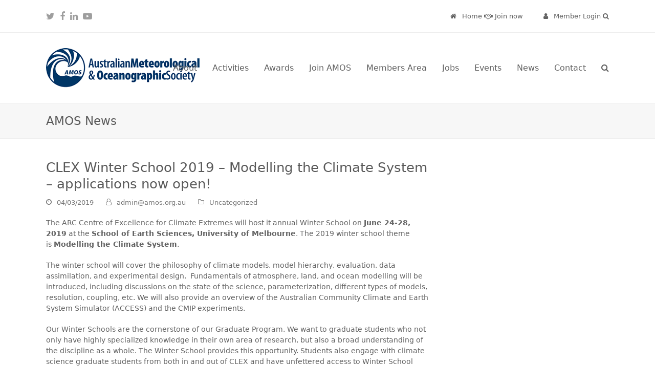

--- FILE ---
content_type: text/html; charset=UTF-8
request_url: https://www.amos.org.au/clex-winter-school-2019-modelling-the-climate-system-applications-now-open/
body_size: 21834
content:
<!DOCTYPE html>
<html lang="en-AU" xmlns:fb="https://www.facebook.com/2008/fbml" xmlns:addthis="https://www.addthis.com/help/api-spec"  itemscope itemtype="https://schema.org/WebPage" class="wpex-color-scheme-default">
<head>
<meta charset="UTF-8">
<link rel="profile" href="http://gmpg.org/xfn/11">
<meta name='robots' content='index, follow, max-image-preview:large, max-snippet:-1, max-video-preview:-1' />
<meta name="generator" content="Total WordPress Theme v5.9">
<meta name="viewport" content="width=device-width, initial-scale=1">

	<!-- This site is optimized with the Yoast SEO plugin v26.8 - https://yoast.com/product/yoast-seo-wordpress/ -->
	<title>CLEX Winter School 2019 - Modelling the Climate System - applications now open! - Australian Meteorological &amp; Oceanographic Society</title>
	<meta name="description" content="The ARC Centre of Excellence for Climate Extremes will host it annual Winter School on June 24-28, 2019 at the School of Earth Sciences, University of Melbourne" />
	<link rel="canonical" href="https://www.amos.org.au/clex-winter-school-2019-modelling-the-climate-system-applications-now-open/" />
	<meta property="og:locale" content="en_US" />
	<meta property="og:type" content="article" />
	<meta property="og:title" content="CLEX Winter School 2019 - Modelling the Climate System - applications now open! - Australian Meteorological &amp; Oceanographic Society" />
	<meta property="og:description" content="The ARC Centre of Excellence for Climate Extremes will host it annual Winter School on June 24-28, 2019 at the School of Earth Sciences, University of Melbourne. The 2019 winter school theme is Modelling&hellip;" />
	<meta property="og:url" content="https://www.amos.org.au/clex-winter-school-2019-modelling-the-climate-system-applications-now-open/" />
	<meta property="og:site_name" content="Australian Meteorological &amp; Oceanographic Society" />
	<meta property="article:published_time" content="2019-03-03T23:25:58+00:00" />
	<meta property="article:modified_time" content="2019-03-03T23:27:08+00:00" />
	<meta name="author" content="admin@amos.org.au" />
	<meta name="twitter:card" content="summary_large_image" />
	<meta name="twitter:label1" content="Written by" />
	<meta name="twitter:data1" content="admin@amos.org.au" />
	<meta name="twitter:label2" content="Est. reading time" />
	<meta name="twitter:data2" content="1 minute" />
	<script type="application/ld+json" class="yoast-schema-graph">{"@context":"https://schema.org","@graph":[{"@type":"Article","@id":"https://www.amos.org.au/clex-winter-school-2019-modelling-the-climate-system-applications-now-open/#article","isPartOf":{"@id":"https://www.amos.org.au/clex-winter-school-2019-modelling-the-climate-system-applications-now-open/"},"author":{"name":"admin@amos.org.au","@id":"https://www.amos.org.au/#/schema/person/61f49f7f9c0b7e02d90b0d57762a667e"},"headline":"CLEX Winter School 2019 &#8211; Modelling the Climate System &#8211; applications now open!","datePublished":"2019-03-03T23:25:58+00:00","dateModified":"2019-03-03T23:27:08+00:00","mainEntityOfPage":{"@id":"https://www.amos.org.au/clex-winter-school-2019-modelling-the-climate-system-applications-now-open/"},"wordCount":263,"publisher":{"@id":"https://www.amos.org.au/#organization"},"articleSection":["Uncategorized"],"inLanguage":"en-AU"},{"@type":"WebPage","@id":"https://www.amos.org.au/clex-winter-school-2019-modelling-the-climate-system-applications-now-open/","url":"https://www.amos.org.au/clex-winter-school-2019-modelling-the-climate-system-applications-now-open/","name":"CLEX Winter School 2019 - Modelling the Climate System - applications now open! - Australian Meteorological &amp; Oceanographic Society","isPartOf":{"@id":"https://www.amos.org.au/#website"},"datePublished":"2019-03-03T23:25:58+00:00","dateModified":"2019-03-03T23:27:08+00:00","breadcrumb":{"@id":"https://www.amos.org.au/clex-winter-school-2019-modelling-the-climate-system-applications-now-open/#breadcrumb"},"inLanguage":"en-AU","potentialAction":[{"@type":"ReadAction","target":["https://www.amos.org.au/clex-winter-school-2019-modelling-the-climate-system-applications-now-open/"]}]},{"@type":"BreadcrumbList","@id":"https://www.amos.org.au/clex-winter-school-2019-modelling-the-climate-system-applications-now-open/#breadcrumb","itemListElement":[{"@type":"ListItem","position":1,"name":"Home","item":"https://www.amos.org.au/"},{"@type":"ListItem","position":2,"name":"CLEX Winter School 2019 &#8211; Modelling the Climate System &#8211; applications now open!"}]},{"@type":"WebSite","@id":"https://www.amos.org.au/#website","url":"https://www.amos.org.au/","name":"Australian Meteorological &amp; Oceanographic Society","description":"","publisher":{"@id":"https://www.amos.org.au/#organization"},"potentialAction":[{"@type":"SearchAction","target":{"@type":"EntryPoint","urlTemplate":"https://www.amos.org.au/?s={search_term_string}"},"query-input":{"@type":"PropertyValueSpecification","valueRequired":true,"valueName":"search_term_string"}}],"inLanguage":"en-AU"},{"@type":"Organization","@id":"https://www.amos.org.au/#organization","name":"Australian Meteorological &amp; Oceanographic Society","url":"https://www.amos.org.au/","logo":{"@type":"ImageObject","inLanguage":"en-AU","@id":"https://www.amos.org.au/#/schema/logo/image/","url":"https://www.amos.org.au/wp-content/uploads/2018/03/AMOS_logo_medium.gif","contentUrl":"https://www.amos.org.au/wp-content/uploads/2018/03/AMOS_logo_medium.gif","width":300,"height":77,"caption":"Australian Meteorological &amp; Oceanographic Society"},"image":{"@id":"https://www.amos.org.au/#/schema/logo/image/"}},{"@type":"Person","@id":"https://www.amos.org.au/#/schema/person/61f49f7f9c0b7e02d90b0d57762a667e","name":"admin@amos.org.au","image":{"@type":"ImageObject","inLanguage":"en-AU","@id":"https://www.amos.org.au/#/schema/person/image/","url":"https://secure.gravatar.com/avatar/a7446fc0a110664204e102ff30b4de21f8c099a1cf641057d7598be5ce8bce34?s=96&d=mm&r=g","contentUrl":"https://secure.gravatar.com/avatar/a7446fc0a110664204e102ff30b4de21f8c099a1cf641057d7598be5ce8bce34?s=96&d=mm&r=g","caption":"admin@amos.org.au"},"url":"https://www.amos.org.au/author/adminamos-org-au/"}]}</script>
	<!-- / Yoast SEO plugin. -->


<link rel='dns-prefetch' href='//s7.addthis.com' />
<link rel="alternate" type="application/rss+xml" title="Australian Meteorological &amp; Oceanographic Society &raquo; Feed" href="https://www.amos.org.au/feed/" />
<link rel="alternate" type="application/rss+xml" title="Australian Meteorological &amp; Oceanographic Society &raquo; Comments Feed" href="https://www.amos.org.au/comments/feed/" />
<link rel="alternate" type="text/calendar" title="Australian Meteorological &amp; Oceanographic Society &raquo; iCal Feed" href="https://www.amos.org.au/events/?ical=1" />
<link rel="alternate" title="oEmbed (JSON)" type="application/json+oembed" href="https://www.amos.org.au/wp-json/oembed/1.0/embed?url=https%3A%2F%2Fwww.amos.org.au%2Fclex-winter-school-2019-modelling-the-climate-system-applications-now-open%2F" />
<link rel="alternate" title="oEmbed (XML)" type="text/xml+oembed" href="https://www.amos.org.au/wp-json/oembed/1.0/embed?url=https%3A%2F%2Fwww.amos.org.au%2Fclex-winter-school-2019-modelling-the-climate-system-applications-now-open%2F&#038;format=xml" />
<link rel="preload" href="https://www.amos.org.au/wp-content/themes/Total/assets/lib/ticons/fonts/ticons.woff2" type="font/woff2" as="font" crossorigin><style id='wp-img-auto-sizes-contain-inline-css'>
img:is([sizes=auto i],[sizes^="auto," i]){contain-intrinsic-size:3000px 1500px}
/*# sourceURL=wp-img-auto-sizes-contain-inline-css */
</style>
<link rel='stylesheet' id='js_composer_front-css' href='https://www.amos.org.au/wp-content/plugins/js_composer/assets/css/js_composer.min.css?ver=6.13.0' media='all' />
<link rel='stylesheet' id='tribe-events-pro-mini-calendar-block-styles-css' href='https://www.amos.org.au/wp-content/plugins/events-calendar-pro/build/css/tribe-events-pro-mini-calendar-block.css?ver=7.7.12' media='all' />
<link rel='stylesheet' id='wp-block-library-css' href='https://www.amos.org.au/wp-includes/css/dist/block-library/style.min.css?ver=6.9' media='all' />
<style id='global-styles-inline-css'>
:root{--wp--preset--aspect-ratio--square: 1;--wp--preset--aspect-ratio--4-3: 4/3;--wp--preset--aspect-ratio--3-4: 3/4;--wp--preset--aspect-ratio--3-2: 3/2;--wp--preset--aspect-ratio--2-3: 2/3;--wp--preset--aspect-ratio--16-9: 16/9;--wp--preset--aspect-ratio--9-16: 9/16;--wp--preset--color--black: #000000;--wp--preset--color--cyan-bluish-gray: #abb8c3;--wp--preset--color--white: #ffffff;--wp--preset--color--pale-pink: #f78da7;--wp--preset--color--vivid-red: #cf2e2e;--wp--preset--color--luminous-vivid-orange: #ff6900;--wp--preset--color--luminous-vivid-amber: #fcb900;--wp--preset--color--light-green-cyan: #7bdcb5;--wp--preset--color--vivid-green-cyan: #00d084;--wp--preset--color--pale-cyan-blue: #8ed1fc;--wp--preset--color--vivid-cyan-blue: #0693e3;--wp--preset--color--vivid-purple: #9b51e0;--wp--preset--color--accent: #cd7213;--wp--preset--color--on-accent: #fff;--wp--preset--color--accent-alt: #1464cc;--wp--preset--color--on-accent-alt: #fff;--wp--preset--gradient--vivid-cyan-blue-to-vivid-purple: linear-gradient(135deg,rgb(6,147,227) 0%,rgb(155,81,224) 100%);--wp--preset--gradient--light-green-cyan-to-vivid-green-cyan: linear-gradient(135deg,rgb(122,220,180) 0%,rgb(0,208,130) 100%);--wp--preset--gradient--luminous-vivid-amber-to-luminous-vivid-orange: linear-gradient(135deg,rgb(252,185,0) 0%,rgb(255,105,0) 100%);--wp--preset--gradient--luminous-vivid-orange-to-vivid-red: linear-gradient(135deg,rgb(255,105,0) 0%,rgb(207,46,46) 100%);--wp--preset--gradient--very-light-gray-to-cyan-bluish-gray: linear-gradient(135deg,rgb(238,238,238) 0%,rgb(169,184,195) 100%);--wp--preset--gradient--cool-to-warm-spectrum: linear-gradient(135deg,rgb(74,234,220) 0%,rgb(151,120,209) 20%,rgb(207,42,186) 40%,rgb(238,44,130) 60%,rgb(251,105,98) 80%,rgb(254,248,76) 100%);--wp--preset--gradient--blush-light-purple: linear-gradient(135deg,rgb(255,206,236) 0%,rgb(152,150,240) 100%);--wp--preset--gradient--blush-bordeaux: linear-gradient(135deg,rgb(254,205,165) 0%,rgb(254,45,45) 50%,rgb(107,0,62) 100%);--wp--preset--gradient--luminous-dusk: linear-gradient(135deg,rgb(255,203,112) 0%,rgb(199,81,192) 50%,rgb(65,88,208) 100%);--wp--preset--gradient--pale-ocean: linear-gradient(135deg,rgb(255,245,203) 0%,rgb(182,227,212) 50%,rgb(51,167,181) 100%);--wp--preset--gradient--electric-grass: linear-gradient(135deg,rgb(202,248,128) 0%,rgb(113,206,126) 100%);--wp--preset--gradient--midnight: linear-gradient(135deg,rgb(2,3,129) 0%,rgb(40,116,252) 100%);--wp--preset--font-size--small: 13px;--wp--preset--font-size--medium: 20px;--wp--preset--font-size--large: 36px;--wp--preset--font-size--x-large: 42px;--wp--preset--spacing--20: 0.44rem;--wp--preset--spacing--30: 0.67rem;--wp--preset--spacing--40: 1rem;--wp--preset--spacing--50: 1.5rem;--wp--preset--spacing--60: 2.25rem;--wp--preset--spacing--70: 3.38rem;--wp--preset--spacing--80: 5.06rem;--wp--preset--shadow--natural: 6px 6px 9px rgba(0, 0, 0, 0.2);--wp--preset--shadow--deep: 12px 12px 50px rgba(0, 0, 0, 0.4);--wp--preset--shadow--sharp: 6px 6px 0px rgba(0, 0, 0, 0.2);--wp--preset--shadow--outlined: 6px 6px 0px -3px rgb(255, 255, 255), 6px 6px rgb(0, 0, 0);--wp--preset--shadow--crisp: 6px 6px 0px rgb(0, 0, 0);}:root { --wp--style--global--content-size: 840px;--wp--style--global--wide-size: 1200px; }:where(body) { margin: 0; }.wp-site-blocks > .alignleft { float: left; margin-right: 2em; }.wp-site-blocks > .alignright { float: right; margin-left: 2em; }.wp-site-blocks > .aligncenter { justify-content: center; margin-left: auto; margin-right: auto; }:where(.wp-site-blocks) > * { margin-block-start: 24px; margin-block-end: 0; }:where(.wp-site-blocks) > :first-child { margin-block-start: 0; }:where(.wp-site-blocks) > :last-child { margin-block-end: 0; }:root { --wp--style--block-gap: 24px; }:root :where(.is-layout-flow) > :first-child{margin-block-start: 0;}:root :where(.is-layout-flow) > :last-child{margin-block-end: 0;}:root :where(.is-layout-flow) > *{margin-block-start: 24px;margin-block-end: 0;}:root :where(.is-layout-constrained) > :first-child{margin-block-start: 0;}:root :where(.is-layout-constrained) > :last-child{margin-block-end: 0;}:root :where(.is-layout-constrained) > *{margin-block-start: 24px;margin-block-end: 0;}:root :where(.is-layout-flex){gap: 24px;}:root :where(.is-layout-grid){gap: 24px;}.is-layout-flow > .alignleft{float: left;margin-inline-start: 0;margin-inline-end: 2em;}.is-layout-flow > .alignright{float: right;margin-inline-start: 2em;margin-inline-end: 0;}.is-layout-flow > .aligncenter{margin-left: auto !important;margin-right: auto !important;}.is-layout-constrained > .alignleft{float: left;margin-inline-start: 0;margin-inline-end: 2em;}.is-layout-constrained > .alignright{float: right;margin-inline-start: 2em;margin-inline-end: 0;}.is-layout-constrained > .aligncenter{margin-left: auto !important;margin-right: auto !important;}.is-layout-constrained > :where(:not(.alignleft):not(.alignright):not(.alignfull)){max-width: var(--wp--style--global--content-size);margin-left: auto !important;margin-right: auto !important;}.is-layout-constrained > .alignwide{max-width: var(--wp--style--global--wide-size);}body .is-layout-flex{display: flex;}.is-layout-flex{flex-wrap: wrap;align-items: center;}.is-layout-flex > :is(*, div){margin: 0;}body .is-layout-grid{display: grid;}.is-layout-grid > :is(*, div){margin: 0;}body{padding-top: 0px;padding-right: 0px;padding-bottom: 0px;padding-left: 0px;}a:where(:not(.wp-element-button)){text-decoration: underline;}:root :where(.wp-element-button, .wp-block-button__link){background-color: var(--wpex-btn-bg, var(--wpex-accent));border-radius: var(--wpex-btn-border-radius);border-color: var(--wpex-btn-border-color, currentColor);border-width: var(--wpex-btn-border-width);border-style: var(--wpex-btn-border-style);color: var(--wpex-btn-color, var(--wpex-on-accent));font-family: var(--wpex-btn-font-family);font-size: var(--wpex-btn-font-size);font-style: var(--wpex-btn-font-style);font-weight: var(--wpex-btn-font-weight);letter-spacing: var(--wpex-btn-letter-spacing);line-height: inherit;padding: var(--wpex-btn-padding);text-decoration: none;text-transform: var(--wpex-btn-text-transform);}:root :where(.wp-element-button:hover, .wp-block-button__link:hover){background-color: var(--wpex-hover-btn-bg, var(--wpex-accent-alt));border-color: var(--wpex-hover-btn-border-color, var(--wpex-btn-border-color, currentColor));color: var(--wpex-hover-btn-color, var(--wpex-on-accent-alt));}:root :where(.wp-element-button:active, .wp-block-button__link:active){background-color: var(--wpex-active-btn-bg, var(--wpex-hover-btn-bg, var(--wpex-accent-alt)));border-color: var(--wpex-active-btn-border-color, var(--wpex-hover-btn-border-color, var(--wpex-btn-border-color, currentColor)));color: var(--wpex-active-btn-color, var(--wpex-hover-btn-color, var(--wpex-on-accent-alt)));}.has-black-color{color: var(--wp--preset--color--black) !important;}.has-cyan-bluish-gray-color{color: var(--wp--preset--color--cyan-bluish-gray) !important;}.has-white-color{color: var(--wp--preset--color--white) !important;}.has-pale-pink-color{color: var(--wp--preset--color--pale-pink) !important;}.has-vivid-red-color{color: var(--wp--preset--color--vivid-red) !important;}.has-luminous-vivid-orange-color{color: var(--wp--preset--color--luminous-vivid-orange) !important;}.has-luminous-vivid-amber-color{color: var(--wp--preset--color--luminous-vivid-amber) !important;}.has-light-green-cyan-color{color: var(--wp--preset--color--light-green-cyan) !important;}.has-vivid-green-cyan-color{color: var(--wp--preset--color--vivid-green-cyan) !important;}.has-pale-cyan-blue-color{color: var(--wp--preset--color--pale-cyan-blue) !important;}.has-vivid-cyan-blue-color{color: var(--wp--preset--color--vivid-cyan-blue) !important;}.has-vivid-purple-color{color: var(--wp--preset--color--vivid-purple) !important;}.has-accent-color{color: var(--wp--preset--color--accent) !important;}.has-on-accent-color{color: var(--wp--preset--color--on-accent) !important;}.has-accent-alt-color{color: var(--wp--preset--color--accent-alt) !important;}.has-on-accent-alt-color{color: var(--wp--preset--color--on-accent-alt) !important;}.has-black-background-color{background-color: var(--wp--preset--color--black) !important;}.has-cyan-bluish-gray-background-color{background-color: var(--wp--preset--color--cyan-bluish-gray) !important;}.has-white-background-color{background-color: var(--wp--preset--color--white) !important;}.has-pale-pink-background-color{background-color: var(--wp--preset--color--pale-pink) !important;}.has-vivid-red-background-color{background-color: var(--wp--preset--color--vivid-red) !important;}.has-luminous-vivid-orange-background-color{background-color: var(--wp--preset--color--luminous-vivid-orange) !important;}.has-luminous-vivid-amber-background-color{background-color: var(--wp--preset--color--luminous-vivid-amber) !important;}.has-light-green-cyan-background-color{background-color: var(--wp--preset--color--light-green-cyan) !important;}.has-vivid-green-cyan-background-color{background-color: var(--wp--preset--color--vivid-green-cyan) !important;}.has-pale-cyan-blue-background-color{background-color: var(--wp--preset--color--pale-cyan-blue) !important;}.has-vivid-cyan-blue-background-color{background-color: var(--wp--preset--color--vivid-cyan-blue) !important;}.has-vivid-purple-background-color{background-color: var(--wp--preset--color--vivid-purple) !important;}.has-accent-background-color{background-color: var(--wp--preset--color--accent) !important;}.has-on-accent-background-color{background-color: var(--wp--preset--color--on-accent) !important;}.has-accent-alt-background-color{background-color: var(--wp--preset--color--accent-alt) !important;}.has-on-accent-alt-background-color{background-color: var(--wp--preset--color--on-accent-alt) !important;}.has-black-border-color{border-color: var(--wp--preset--color--black) !important;}.has-cyan-bluish-gray-border-color{border-color: var(--wp--preset--color--cyan-bluish-gray) !important;}.has-white-border-color{border-color: var(--wp--preset--color--white) !important;}.has-pale-pink-border-color{border-color: var(--wp--preset--color--pale-pink) !important;}.has-vivid-red-border-color{border-color: var(--wp--preset--color--vivid-red) !important;}.has-luminous-vivid-orange-border-color{border-color: var(--wp--preset--color--luminous-vivid-orange) !important;}.has-luminous-vivid-amber-border-color{border-color: var(--wp--preset--color--luminous-vivid-amber) !important;}.has-light-green-cyan-border-color{border-color: var(--wp--preset--color--light-green-cyan) !important;}.has-vivid-green-cyan-border-color{border-color: var(--wp--preset--color--vivid-green-cyan) !important;}.has-pale-cyan-blue-border-color{border-color: var(--wp--preset--color--pale-cyan-blue) !important;}.has-vivid-cyan-blue-border-color{border-color: var(--wp--preset--color--vivid-cyan-blue) !important;}.has-vivid-purple-border-color{border-color: var(--wp--preset--color--vivid-purple) !important;}.has-accent-border-color{border-color: var(--wp--preset--color--accent) !important;}.has-on-accent-border-color{border-color: var(--wp--preset--color--on-accent) !important;}.has-accent-alt-border-color{border-color: var(--wp--preset--color--accent-alt) !important;}.has-on-accent-alt-border-color{border-color: var(--wp--preset--color--on-accent-alt) !important;}.has-vivid-cyan-blue-to-vivid-purple-gradient-background{background: var(--wp--preset--gradient--vivid-cyan-blue-to-vivid-purple) !important;}.has-light-green-cyan-to-vivid-green-cyan-gradient-background{background: var(--wp--preset--gradient--light-green-cyan-to-vivid-green-cyan) !important;}.has-luminous-vivid-amber-to-luminous-vivid-orange-gradient-background{background: var(--wp--preset--gradient--luminous-vivid-amber-to-luminous-vivid-orange) !important;}.has-luminous-vivid-orange-to-vivid-red-gradient-background{background: var(--wp--preset--gradient--luminous-vivid-orange-to-vivid-red) !important;}.has-very-light-gray-to-cyan-bluish-gray-gradient-background{background: var(--wp--preset--gradient--very-light-gray-to-cyan-bluish-gray) !important;}.has-cool-to-warm-spectrum-gradient-background{background: var(--wp--preset--gradient--cool-to-warm-spectrum) !important;}.has-blush-light-purple-gradient-background{background: var(--wp--preset--gradient--blush-light-purple) !important;}.has-blush-bordeaux-gradient-background{background: var(--wp--preset--gradient--blush-bordeaux) !important;}.has-luminous-dusk-gradient-background{background: var(--wp--preset--gradient--luminous-dusk) !important;}.has-pale-ocean-gradient-background{background: var(--wp--preset--gradient--pale-ocean) !important;}.has-electric-grass-gradient-background{background: var(--wp--preset--gradient--electric-grass) !important;}.has-midnight-gradient-background{background: var(--wp--preset--gradient--midnight) !important;}.has-small-font-size{font-size: var(--wp--preset--font-size--small) !important;}.has-medium-font-size{font-size: var(--wp--preset--font-size--medium) !important;}.has-large-font-size{font-size: var(--wp--preset--font-size--large) !important;}.has-x-large-font-size{font-size: var(--wp--preset--font-size--x-large) !important;}
/*# sourceURL=global-styles-inline-css */
</style>

<link rel='stylesheet' id='contact-form-7-css' href='https://www.amos.org.au/wp-content/plugins/contact-form-7/includes/css/styles.css?ver=6.1.4' media='all' />
<link rel='stylesheet' id='civicrm-ux-css' href='https://www.amos.org.au/wp-content/plugins/wp-civicrm-ux/public/css/civicrm-ux-public.css?ver=1.1.1' media='all' />
<link rel='stylesheet' id='wp-job-manager-job-listings-css' href='https://www.amos.org.au/wp-content/plugins/wp-job-manager/assets/dist/css/job-listings.css?ver=598383a28ac5f9f156e4' media='all' />
<link rel='stylesheet' id='parent-style-css' href='https://www.amos.org.au/wp-content/themes/Total/style.css?ver=5.9' media='all' />
<link rel='stylesheet' id='wpex-the-events-calendar-css' href='https://www.amos.org.au/wp-content/themes/Total/assets/css/wpex-the-events-calendar.css?ver=6.9' media='all' />
<link rel='stylesheet' id='wpex-style-css' href='https://www.amos.org.au/wp-content/themes/total-child-theme/style.css?ver=5.9' media='all' />
<link rel='stylesheet' id='wpex-mobile-menu-breakpoint-max-css' href='https://www.amos.org.au/wp-content/themes/Total/assets/css/wpex-mobile-menu-breakpoint-max.css?ver=5.9' media='only screen and (max-width:959px)' />
<link rel='stylesheet' id='wpex-mobile-menu-breakpoint-min-css' href='https://www.amos.org.au/wp-content/themes/Total/assets/css/wpex-mobile-menu-breakpoint-min.css?ver=5.9' media='only screen and (min-width:960px)' />
<link rel='stylesheet' id='wpex-wpbakery-css' href='https://www.amos.org.au/wp-content/themes/Total/assets/css/wpex-wpbakery.css?ver=5.9' media='all' />
<link rel='stylesheet' id='ticons-css' href='https://www.amos.org.au/wp-content/themes/Total/assets/lib/ticons/css/ticons.min.css?ver=1.0.1' media='all' />
<link rel='stylesheet' id='vcex-shortcodes-css' href='https://www.amos.org.au/wp-content/themes/Total/assets/css/vcex-shortcodes.css?ver=5.9' media='all' />
<link rel='stylesheet' id='addthis_all_pages-css' href='https://www.amos.org.au/wp-content/plugins/addthis/frontend/build/addthis_wordpress_public.min.css?ver=6.9' media='all' />
<script src="https://www.amos.org.au/wp-includes/js/jquery/jquery.min.js?ver=3.7.1" id="jquery-core-js"></script>
<script src="https://www.amos.org.au/wp-includes/js/jquery/jquery-migrate.min.js?ver=3.4.1" id="jquery-migrate-js"></script>
<script src="https://www.amos.org.au/wp-content/plugins/wp-civicrm-ux/public/js/civicrm-ux-public.js?ver=1.1.1" id="civicrm-ux-js"></script>
<script src="https://s7.addthis.com/js/300/addthis_widget.js?ver=6.9#pubid=wp-c2cd2ef6f1a363c53731e90efb5d9dab" id="addthis_widget-js"></script>
<link rel="https://api.w.org/" href="https://www.amos.org.au/wp-json/" /><link rel="alternate" title="JSON" type="application/json" href="https://www.amos.org.au/wp-json/wp/v2/posts/6855" /><link rel="EditURI" type="application/rsd+xml" title="RSD" href="https://www.amos.org.au/xmlrpc.php?rsd" />
<meta name="generator" content="WordPress 6.9" />
<link rel='shortlink' href='https://www.amos.org.au/?p=6855' />
<meta name="et-api-version" content="v1"><meta name="et-api-origin" content="https://www.amos.org.au"><link rel="https://theeventscalendar.com/" href="https://www.amos.org.au/wp-json/tribe/tickets/v1/" /><meta name="tec-api-version" content="v1"><meta name="tec-api-origin" content="https://www.amos.org.au"><link rel="alternate" href="https://www.amos.org.au/wp-json/tribe/events/v1/" /><link rel="icon" href="https://www.amos.org.au/wp-content/uploads/2018/03/favicon-1.ico" sizes="32x32"><link rel="shortcut icon" href="https://www.amos.org.au/wp-content/uploads/2018/03/favicon-1.ico"><script data-cfasync="false" type="text/javascript">if (window.addthis_product === undefined) { window.addthis_product = "wpp"; } if (window.wp_product_version === undefined) { window.wp_product_version = "wpp-6.2.7"; } if (window.addthis_share === undefined) { window.addthis_share = {}; } if (window.addthis_config === undefined) { window.addthis_config = {"data_track_clickback":true,"ui_atversion":300}; } if (window.addthis_plugin_info === undefined) { window.addthis_plugin_info = {"info_status":"enabled","cms_name":"WordPress","plugin_name":"Share Buttons by AddThis","plugin_version":"6.2.7","plugin_mode":"AddThis","anonymous_profile_id":"wp-c2cd2ef6f1a363c53731e90efb5d9dab","page_info":{"template":"posts","post_type":""},"sharing_enabled_on_post_via_metabox":false}; } 
                    (function() {
                      var first_load_interval_id = setInterval(function () {
                        if (typeof window.addthis !== 'undefined') {
                          window.clearInterval(first_load_interval_id);
                          if (typeof window.addthis_layers !== 'undefined' && Object.getOwnPropertyNames(window.addthis_layers).length > 0) {
                            window.addthis.layers(window.addthis_layers);
                          }
                          if (Array.isArray(window.addthis_layers_tools)) {
                            for (i = 0; i < window.addthis_layers_tools.length; i++) {
                              window.addthis.layers(window.addthis_layers_tools[i]);
                            }
                          }
                        }
                     },1000)
                    }());
                </script><noscript><style>body:not(.content-full-screen) .wpex-vc-row-stretched[data-vc-full-width-init="false"]{visibility:visible;}</style></noscript><script>function setREVStartSize(e){
			//window.requestAnimationFrame(function() {
				window.RSIW = window.RSIW===undefined ? window.innerWidth : window.RSIW;
				window.RSIH = window.RSIH===undefined ? window.innerHeight : window.RSIH;
				try {
					var pw = document.getElementById(e.c).parentNode.offsetWidth,
						newh;
					pw = pw===0 || isNaN(pw) || (e.l=="fullwidth" || e.layout=="fullwidth") ? window.RSIW : pw;
					e.tabw = e.tabw===undefined ? 0 : parseInt(e.tabw);
					e.thumbw = e.thumbw===undefined ? 0 : parseInt(e.thumbw);
					e.tabh = e.tabh===undefined ? 0 : parseInt(e.tabh);
					e.thumbh = e.thumbh===undefined ? 0 : parseInt(e.thumbh);
					e.tabhide = e.tabhide===undefined ? 0 : parseInt(e.tabhide);
					e.thumbhide = e.thumbhide===undefined ? 0 : parseInt(e.thumbhide);
					e.mh = e.mh===undefined || e.mh=="" || e.mh==="auto" ? 0 : parseInt(e.mh,0);
					if(e.layout==="fullscreen" || e.l==="fullscreen")
						newh = Math.max(e.mh,window.RSIH);
					else{
						e.gw = Array.isArray(e.gw) ? e.gw : [e.gw];
						for (var i in e.rl) if (e.gw[i]===undefined || e.gw[i]===0) e.gw[i] = e.gw[i-1];
						e.gh = e.el===undefined || e.el==="" || (Array.isArray(e.el) && e.el.length==0)? e.gh : e.el;
						e.gh = Array.isArray(e.gh) ? e.gh : [e.gh];
						for (var i in e.rl) if (e.gh[i]===undefined || e.gh[i]===0) e.gh[i] = e.gh[i-1];
											
						var nl = new Array(e.rl.length),
							ix = 0,
							sl;
						e.tabw = e.tabhide>=pw ? 0 : e.tabw;
						e.thumbw = e.thumbhide>=pw ? 0 : e.thumbw;
						e.tabh = e.tabhide>=pw ? 0 : e.tabh;
						e.thumbh = e.thumbhide>=pw ? 0 : e.thumbh;
						for (var i in e.rl) nl[i] = e.rl[i]<window.RSIW ? 0 : e.rl[i];
						sl = nl[0];
						for (var i in nl) if (sl>nl[i] && nl[i]>0) { sl = nl[i]; ix=i;}
						var m = pw>(e.gw[ix]+e.tabw+e.thumbw) ? 1 : (pw-(e.tabw+e.thumbw)) / (e.gw[ix]);
						newh =  (e.gh[ix] * m) + (e.tabh + e.thumbh);
					}
					var el = document.getElementById(e.c);
					if (el!==null && el) el.style.height = newh+"px";
					el = document.getElementById(e.c+"_wrapper");
					if (el!==null && el) {
						el.style.height = newh+"px";
						el.style.display = "block";
					}
				} catch(e){
					console.log("Failure at Presize of Slider:" + e)
				}
			//});
		  };</script>
		<style id="wp-custom-css">
			.woocommerce .woocommerce-checkout .col2-set .col-1{width:100%}.woocommerce .woocommerce-checkout .col2-set .col-2{display:none}.home-map-container{max-height:500px}.tribe-mini-calendar-event .tribe-event-image{display:none}.foot-logo{background:#fff;border-radius:5px;padding:10px 20px 5px;display:block;margin-bottom:10px}.rc-list{margin:0 !important;padding:0;list-style-type:none !important}.rc-list li{border-bottom:1px dashed #ccc;padding-bottom:5px;margin-bottom:5px}.rc-list li a{display:block;font-weight:600;font-size:18px}#map{width:100% !important}.member-login{display:none}.logged-in .member-login{display:inline}.home-events-row .tribe-events-page-title{display:none}.woocommerce ul.products li.product a img.woo-entry-image-main{display:none}.woocommerce ul.products li.product .price{float:none;width:100%}ul.products.list li.product .gridlist-buttonwrap{float:none;width:100%}.woocommerce .products .product-inner{position:relative;background:#fbfbfb;padding:2em}ul.products.list li.product hr{display:none}.widget ul.job_listings li.job_listing a{padding:1em}.woocommerce div.product div.images.woocommerce-product-gallery{display:none}.woocommerce div.product div.summary{width:100%;float:left}.tribe-events-list-separator-month{display:none !important}.tribe-events-list-event-title{font-size:20px !important}.vc_custom_1528157201579{margin-bottom:50px !important}#footer-callout-wrap{display:none !important}.home .tribe-events-list .tribe-events-sub-nav{display:none}.home .tribe-events-list-separator-month+.type-tribe_events.tribe-events-first{padding-top:0}.home .tribe-events-list-event-description{display:none}.home .type-tribe_events{padding-bottom:20px !important;border-bottom:1px solid #eee !important}.home .type-tribe_events.tribe-events-last{border-bottom:none !important}.page-id-4920 #tribe-events-header .tribe-events-sub-nav{display:none}.page-id-4920 #tribe-events-footer{margin-top:2em}.page-id-4920 .tribe-events-list .type-tribe_events h2{font-size:18px !important}.tribe-events-ical{display:none !important}#text-4 a{width:100%;text-align:center;background:#003666}.woocommerce form .form-row .select2-container{width:100% !important}.vcex-form-shortcode .wpex-select-wrap{width:100%}.select2-container{width:100% !important}.custom_style .wpex-select-wrap .fa{display:none}.select2-container--default .select2-selection--single{border-radius:0px !important}.vcex-form-shortcode .wpex-select-wrap select{width:100%}/*Styling The Communication Preferences page*/.data-policy{display:flex}.data-policy .label{padding-right:.5em}.data-policy-fieldset .content{padding-left:0em}.data-policy .content .crm-form-checkbox{margin-bottom:.5em;margin-left:-1em}.crm-communications-preferences-form-block .groups-fieldset{padding-left:0em}.crm-communications-preferences-form-block .groups-fieldset .crm-form-checkbox{margin-bottom:.5em;margin-left:0em}.crm-communications-preferences-form-block .groups-fieldset .content label{margin-left:0px}.crm-communications-preferences-form-block .groups-fieldset legend{padding-left:0px}.crm-communications-preferences-form-block .groups-fieldset .group-description{margin:0px}.select2-container .select2-choice >.select2-chosen{line-height:38px;background-image:none}/*Hide Printer in the communication Page*/#printer-friendly{display:none}/*Styling the text below Avatar in update profile form*/.custom_center{text-align:center;padding-bottom:2em}/*Hide the Non GST Total in caldera form*/.hidden_class_non_gst{display:none}/*Style Join now button on the top navigation*/.join_now{margin-right:20px}.logged-in .join_now{display:none}		</style>
		<noscript><style> .wpb_animate_when_almost_visible { opacity: 1; }</style></noscript><style data-type="wpex-css" id="wpex-css">/*TYPOGRAPHY*/body{font-size:14px;line-height:1.5}.main-navigation-ul .link-inner{font-size:16px}.main-navigation-ul .sub-menu .link-inner{font-size:16px}:root{--wpex-heading-font-weight:500;--wpex-heading-color:#595959;--wpex-heading-line-height:1.25;--wpex-heading-letter-spacing:0px}h1,.wpex-h1{font-size:24px}h2,.wpex-h2{font-size:24px;line-height:1.25}/*CUSTOMIZER STYLING*/:root{--wpex-accent:#cd7213;--wpex-accent-alt:#cd7213;--wpex-site-header-shrink-start-height:77px;--wpex-vc-column-inner-margin-bottom:40px}:root,.boxed-main-layout.wpex-responsive #wrap{--wpex-container-width:1100px}#site-navigation-wrap{--wpex-hover-main-nav-link-color:#cd7213;--wpex-active-main-nav-link-color:#cd7213}#footer{--wpex-surface-1:#00091e;background-color:#00091e;color:#cccccc;--wpex-heading-color:#cccccc;--wpex-text-2:#cccccc;--wpex-link-color:#cd7213;--wpex-hover-link-color:#cd7213}#footer-bottom{background-color:#ffffff;color:#0a0a0a;--wpex-text-2:#0a0a0a;--wpex-link-color:#0a0a0a;--wpex-hover-link-color:#0a0a0a;--wpex-hover-link-color:#727272}</style><link rel='stylesheet' id='rs-plugin-settings-css' href='//www.amos.org.au/wp-content/plugins/revslider/sr6/assets/css/rs6.css?ver=6.7.8' media='all' />
<style id='rs-plugin-settings-inline-css'>
#rs-demo-id {}
/*# sourceURL=rs-plugin-settings-inline-css */
</style>
</head>

<body class="wp-singular post-template-default single single-post postid-6855 single-format-standard wp-custom-logo wp-embed-responsive wp-theme-Total wp-child-theme-total-child-theme tribe-no-js tec-no-tickets-on-recurring tec-no-rsvp-on-recurring wpex-theme wpex-responsive full-width-main-layout no-composer wpex-live-site site-full-width content-right-sidebar has-sidebar has-topbar post-in-category-uncategorized sidebar-widget-icons hasnt-overlay-header wpex-mobile-toggle-menu-icon_buttons has-mobile-menu wpex-share-p-horizontal wpex-no-js total-child wpb-js-composer js-comp-ver-6.13.0 vc_responsive tribe-theme-Total">

	
	
	
<a href="#content" class="skip-to-content">skip to Main Content</a><span data-ls_id="#site_top" tabindex="-1"></span>
	<div id="outer-wrap" class="wpex-overflow-clip">

		
		<div id="wrap" class="wpex-clr">

			

	
		<div id="top-bar-wrap" class="wpex-border-b wpex-border-main wpex-border-solid wpex-text-sm wpex-print-hidden">

			<div id="top-bar" class="container wpex-relative wpex-py-15 wpex-md-flex wpex-justify-between wpex-items-center wpex-text-center wpex-md-text-initial">
<div id="top-bar-social" class="top-bar-left social-style-none"><ul id="top-bar-social-list" class="wpex-inline-block wpex-list-none wpex-align-bottom wpex-m-0 wpex-last-mr-0"><li class="wpex-inline-block wpex-mr-10"><a href="https://twitter.com/AMOSupdates" target="_blank" class="wpex-twitter wpex-social-btn wpex-social-btn-no-style" rel="noopener noreferrer"><span class="ticon ticon-twitter" aria-hidden="true"></span><span class="screen-reader-text">Twitter</span></a></li><li class="wpex-inline-block wpex-mr-10"><a href="https://www.facebook.com/AMOSupdates" target="_blank" class="wpex-facebook wpex-social-btn wpex-social-btn-no-style" rel="noopener noreferrer"><span class="ticon ticon-facebook" aria-hidden="true"></span><span class="screen-reader-text">Facebook</span></a></li><li class="wpex-inline-block wpex-mr-10"><a href="http://www.linkedin.com/company/australian-meteorological-and-oceanographic-society" target="_blank" class="wpex-linkedin wpex-social-btn wpex-social-btn-no-style" rel="noopener noreferrer"><span class="ticon ticon-linkedin" aria-hidden="true"></span><span class="screen-reader-text">LinkedIn</span></a></li><li class="wpex-inline-block wpex-mr-10"><a href="https://www.youtube.com/channel/UC9Xa-0L2FnZiwgJ8UpEhSvw" target="_blank" class="wpex-youtube wpex-social-btn wpex-social-btn-no-style" rel="noopener noreferrer"><span class="ticon ticon-youtube-play" aria-hidden="true"></span><span class="screen-reader-text">Youtube</span></a></li></ul></div>
	<div id="top-bar-content" class="has-content top-bar-right wpex-mt-10 wpex-md-mt-0 wpex-clr"><span class="wpex-inline"><a href="/"><span class="ticon ticon-home" aria-hidden="true"></span> 
 Home</a></span></span> <span class="join_now"><a href="/join-amos/" class=""><span class="ticon ticon-handshake-o" aria-hidden="true"></span> Join now</a></span><span class="wpex-inline"><span class="ticon ticon-user" aria-hidden="true"></span> <a href="/memberships-area/" class="member-login">Members area</a> <span class="member-login">|</span> <a href="/wp-admin/" class="login">Member Login</a></span>
<span><a href="" class="site-search-toggle search-overlay-toggle"><span class="ticon ticon-search" aria-hidden="true"></span> </a></span></div>

</div>

		</div>

	



	<header id="site-header" class="header-one wpex-dropdowns-shadow-four fixed-scroll wpex-z-99 has-sticky-dropshadow shrink-sticky-header on-shrink-adjust-height dyn-styles wpex-print-hidden wpex-relative wpex-clr" itemscope="itemscope" itemtype="https://schema.org/WPHeader">

		
		<div id="site-header-inner" class="header-one-inner header-padding container wpex-relative wpex-h-100 wpex-py-30 wpex-clr">
<div id="site-logo" class="site-branding header-one-logo logo-padding wpex-table">
	<div id="site-logo-inner" class="wpex-table-cell wpex-align-middle wpex-clr"><a id="site-logo-link" href="https://www.amos.org.au/" rel="home" class="main-logo"><img src="https://www.amos.org.au/wp-content/uploads/2018/03/AMOS_logo_medium.gif" alt="Australian Meteorological &amp; Oceanographic Society" class="logo-img" width="300" height="77" data-no-retina data-skip-lazy fetchpriority="high"></a></div>

</div>
<div id="site-navigation-wrap" class="navbar-style-one navbar-fixed-height wpex-flush-dropdowns wpex-dropdown-top-border wpex-stretch-megamenus hide-at-mm-breakpoint wpex-clr wpex-print-hidden">
	<nav id="site-navigation" class="navigation main-navigation main-navigation-one wpex-clr" itemscope="itemscope" itemtype="https://schema.org/SiteNavigationElement" aria-label="Main menu"><ul id="menu-main" class="main-navigation-ul dropdown-menu sf-menu"><li id="menu-item-4830" class="menu-item menu-item-type-post_type menu-item-object-page menu-item-has-children dropdown menu-item-4830"><a href="https://www.amos.org.au/about/"><span class="link-inner">About</span></a>
<ul class="sub-menu">
	<li id="menu-item-5449" class="menu-item menu-item-type-post_type menu-item-object-page menu-item-has-children dropdown menu-item-5449"><a href="https://www.amos.org.au/about/"><span class="link-inner">About AMOS <span class="nav-arrow second-level"><span class="nav-arrow__icon ticon ticon-angle-right" aria-hidden="true"></span></span></span></a>
	<ul class="sub-menu">
		<li id="menu-item-8991" class="menu-item menu-item-type-post_type menu-item-object-page menu-item-8991"><a href="https://www.amos.org.au/current-organisation/"><span class="link-inner">Current Organisation</span></a></li>
	</ul>
</li>
	<li id="menu-item-5153" class="menu-item menu-item-type-post_type menu-item-object-page menu-item-5153"><a href="https://www.amos.org.au/about/regional-centres/"><span class="link-inner">Regional Centres</span></a></li>
	<li id="menu-item-5280" class="menu-item menu-item-type-post_type menu-item-object-page menu-item-has-children dropdown menu-item-5280"><a href="https://www.amos.org.au/about/annual-general-meeting/"><span class="link-inner">Annual General Meeting <span class="nav-arrow second-level"><span class="nav-arrow__icon ticon ticon-angle-right" aria-hidden="true"></span></span></span></a>
	<ul class="sub-menu">
		<li id="menu-item-9253" class="menu-item menu-item-type-post_type menu-item-object-page menu-item-9253"><a href="https://www.amos.org.au/about/annual-general-meeting-2026/"><span class="link-inner">Annual General Meeting 2026</span></a></li>
		<li id="menu-item-9108" class="menu-item menu-item-type-post_type menu-item-object-page menu-item-9108"><a href="https://www.amos.org.au/about/annual-general-meeting-2025/"><span class="link-inner">Annual General Meeting 2025</span></a></li>
		<li id="menu-item-8841" class="menu-item menu-item-type-post_type menu-item-object-page menu-item-8841"><a href="https://www.amos.org.au/about/annual-general-meeting-2024/"><span class="link-inner">Annual General Meeting 2024</span></a></li>
		<li id="menu-item-8657" class="menu-item menu-item-type-post_type menu-item-object-page menu-item-8657"><a href="https://www.amos.org.au/about/annual-general-meeting-2023/"><span class="link-inner">Annual General Meeting 2023</span></a></li>
		<li id="menu-item-8323" class="menu-item menu-item-type-post_type menu-item-object-page menu-item-8323"><a href="https://www.amos.org.au/about/annual-general-meeting-2022/"><span class="link-inner">Annual General Meeting 2022</span></a></li>
		<li id="menu-item-7924" class="menu-item menu-item-type-post_type menu-item-object-page menu-item-7924"><a href="https://www.amos.org.au/about/annual-general-meeting-2021/"><span class="link-inner">Annual General Meeting 2021</span></a></li>
		<li id="menu-item-7173" class="menu-item menu-item-type-post_type menu-item-object-page menu-item-7173"><a href="https://www.amos.org.au/about/annual-general-meeting-2-2/"><span class="link-inner">Annual General Meeting 2020</span></a></li>
		<li id="menu-item-6914" class="menu-item menu-item-type-post_type menu-item-object-page menu-item-6914"><a href="https://www.amos.org.au/about/annual-general-meeting-2/"><span class="link-inner">Annual General Meeting 2019</span></a></li>
	</ul>
</li>
	<li id="menu-item-7749" class="menu-item menu-item-type-post_type menu-item-object-page menu-item-7749"><a href="https://www.amos.org.au/about/amos-expert-groups/"><span class="link-inner">AMOS Expert Groups</span></a></li>
	<li id="menu-item-7746" class="menu-item menu-item-type-post_type menu-item-object-page menu-item-7746"><a href="https://www.amos.org.au/amos-special-interest-groups/"><span class="link-inner">AMOS Special Interest Groups</span></a></li>
	<li id="menu-item-5279" class="menu-item menu-item-type-post_type menu-item-object-page menu-item-5279"><a href="https://www.amos.org.au/about/statements-2/"><span class="link-inner">Statements</span></a></li>
	<li id="menu-item-5278" class="menu-item menu-item-type-post_type menu-item-object-page menu-item-5278"><a href="https://www.amos.org.au/about/submissions/"><span class="link-inner">Submissions</span></a></li>
	<li id="menu-item-7647" class="menu-item menu-item-type-post_type menu-item-object-page menu-item-7647"><a href="https://www.amos.org.au/about/rules-and-regulations/"><span class="link-inner">AMOS Rules and By-Laws</span></a></li>
	<li id="menu-item-7645" class="menu-item menu-item-type-post_type menu-item-object-page menu-item-7645"><a href="https://www.amos.org.au/about/rules-and-regulations/amos-code-of-conduct-2/"><span class="link-inner">AMOS Code of Conduct – General</span></a></li>
	<li id="menu-item-7939" class="menu-item menu-item-type-post_type menu-item-object-page menu-item-7939"><a href="https://www.amos.org.au/about/rules-and-regulations/amos-code-of-conduct-events/"><span class="link-inner">AMOS Code of Conduct &#8211; Conferences and Events</span></a></li>
	<li id="menu-item-5448" class="menu-item menu-item-type-post_type menu-item-object-page menu-item-5448"><a href="https://www.amos.org.au/about/amos-fellows/"><span class="link-inner">AMOS Fellows</span></a></li>
</ul>
</li>
<li id="menu-item-4891" class="menu-item menu-item-type-custom menu-item-object-custom menu-item-has-children dropdown menu-item-4891"><a href="#"><span class="link-inner">Activities</span></a>
<ul class="sub-menu">
	<li id="menu-item-5477" class="menu-item menu-item-type-post_type menu-item-object-page menu-item-5477"><a href="https://www.amos.org.au/activities/education-and-outreach/"><span class="link-inner">Education</span></a></li>
	<li id="menu-item-7786" class="menu-item menu-item-type-post_type menu-item-object-page menu-item-7786"><a href="https://www.amos.org.au/equity-diversity/"><span class="link-inner">Equity &#038; Diversity</span></a></li>
	<li id="menu-item-7426" class="menu-item menu-item-type-custom menu-item-object-custom menu-item-has-children dropdown menu-item-7426"><a href="#"><span class="link-inner">AMOS Competitions <span class="nav-arrow second-level"><span class="nav-arrow__icon ticon ticon-angle-right" aria-hidden="true"></span></span></span></a>
	<ul class="sub-menu">
		<li id="menu-item-6997" class="menu-item menu-item-type-post_type menu-item-object-page menu-item-6997"><a href="https://www.amos.org.au/amos-art-competition/"><span class="link-inner">AMOS Art Competition 2019</span></a></li>
		<li id="menu-item-6378" class="menu-item menu-item-type-post_type menu-item-object-page menu-item-6378"><a href="https://www.amos.org.au/activities/education-and-outreach/amos_wp_comp2018/"><span class="link-inner">AMOS National Science Week Competition 2018 – Presenting My Local Weather</span></a></li>
	</ul>
</li>
	<li id="menu-item-5038" class="menu-item menu-item-type-post_type menu-item-object-page menu-item-has-children dropdown menu-item-5038"><a href="https://www.amos.org.au/activities/publications/"><span class="link-inner">Publications <span class="nav-arrow second-level"><span class="nav-arrow__icon ticon ticon-angle-right" aria-hidden="true"></span></span></span></a>
	<ul class="sub-menu">
		<li id="menu-item-8917" class="menu-item menu-item-type-custom menu-item-object-custom menu-item-8917"><a href="https://www.publish.csiro.au/es#Latest"><span class="link-inner">JSHESS &#8211; Journal of Southern Hemisphere Earth Systems Science</span></a></li>
		<li id="menu-item-7486" class="menu-item menu-item-type-custom menu-item-object-custom menu-item-has-children dropdown menu-item-7486"><a href="#"><span class="link-inner">AMOS Conference Abstract Books <span class="nav-arrow second-level"><span class="nav-arrow__icon ticon ticon-angle-right" aria-hidden="true"></span></span></span></a>
		<ul class="sub-menu">
			<li id="menu-item-8609" class="menu-item menu-item-type-custom menu-item-object-custom menu-item-8609"><a href="https://drive.google.com/file/d/1nvdseoASleqRWpadb0AZlOsIwYVerH2h/view?usp=share_link"><span class="link-inner"><span class="megamenu-sub-item-icon wpex-hidden wpex-mr-10"><span class="ticon ticon-angle-right" aria-hidden="true"></span></span>AMOS2022</span></a></li>
			<li id="menu-item-7873" class="menu-item menu-item-type-custom menu-item-object-custom menu-item-7873"><a href="https://drive.google.com/file/d/13uu4XtHKcWKcSTZf2aKci_gNA0HjTikd/view?usp=sharing"><span class="link-inner"><span class="megamenu-sub-item-icon wpex-hidden wpex-mr-10"><span class="ticon ticon-angle-right" aria-hidden="true"></span></span>AMOS2021</span></a></li>
			<li id="menu-item-7487" class="menu-item menu-item-type-custom menu-item-object-custom menu-item-7487"><a href="https://drive.google.com/file/d/1EbLLo9SRtnu0etnB5PwJ6xRrQtU-U2DO/view?usp=sharing"><span class="link-inner"><span class="megamenu-sub-item-icon wpex-hidden wpex-mr-10"><span class="ticon ticon-angle-right" aria-hidden="true"></span></span>AMOS2020</span></a></li>
			<li id="menu-item-7494" class="menu-item menu-item-type-custom menu-item-object-custom menu-item-7494"><a href="https://drive.google.com/file/d/1BRuG5DobuhHTbvIVfXkmkNH7GBMjgW7C/view?usp=sharing"><span class="link-inner"><span class="megamenu-sub-item-icon wpex-hidden wpex-mr-10"><span class="ticon ticon-angle-right" aria-hidden="true"></span></span>AMOS2019</span></a></li>
			<li id="menu-item-7488" class="menu-item menu-item-type-custom menu-item-object-custom menu-item-has-children dropdown menu-item-7488"><a href="#"><span class="link-inner"><span class="megamenu-sub-item-icon wpex-hidden wpex-mr-10"><span class="ticon ticon-angle-right" aria-hidden="true"></span></span>AMOS2018 <span class="nav-arrow second-level"><span class="nav-arrow__icon ticon ticon-angle-right" aria-hidden="true"></span></span></span></a>
			<ul class="sub-menu">
				<li id="menu-item-7489" class="menu-item menu-item-type-custom menu-item-object-custom menu-item-7489"><a href="https://drive.google.com/open?id=19HPvIZEE9RXXj_WQYZkrN2aQrIbJpd1U"><span class="link-inner"><span class="megamenu-sub-item-icon wpex-hidden wpex-mr-10"><span class="ticon ticon-angle-right" aria-hidden="true"></span></span>Part One: Orals</span></a></li>
				<li id="menu-item-7490" class="menu-item menu-item-type-custom menu-item-object-custom menu-item-7490"><a href="https://drive.google.com/open?id=1TwmNoLqqyhXPXvElQAuOTyHCHWjijsj6"><span class="link-inner"><span class="megamenu-sub-item-icon wpex-hidden wpex-mr-10"><span class="ticon ticon-angle-right" aria-hidden="true"></span></span>Part Two: Poster Session One</span></a></li>
				<li id="menu-item-7491" class="menu-item menu-item-type-custom menu-item-object-custom menu-item-7491"><a href="https://drive.google.com/open?id=1Dnw_GOpAZp3gaM0AAz-MKJg3uOrge-bg"><span class="link-inner"><span class="megamenu-sub-item-icon wpex-hidden wpex-mr-10"><span class="ticon ticon-angle-right" aria-hidden="true"></span></span>Part Three: Poster Session Two</span></a></li>
			</ul>
</li>
			<li id="menu-item-7493" class="menu-item menu-item-type-custom menu-item-object-custom menu-item-7493"><a href="https://drive.google.com/file/d/0BzM4I_2aWhj0SlIwbTc5WlJ1dkE/view?usp=sharing"><span class="link-inner"><span class="megamenu-sub-item-icon wpex-hidden wpex-mr-10"><span class="ticon ticon-angle-right" aria-hidden="true"></span></span>AMOS2017</span></a></li>
			<li id="menu-item-7492" class="menu-item menu-item-type-custom menu-item-object-custom menu-item-7492"><a href="https://drive.google.com/file/d/1dhrEi0oOU6VcxQ6gzYpy2M6AwSODnrOf/view?usp=sharing"><span class="link-inner"><span class="megamenu-sub-item-icon wpex-hidden wpex-mr-10"><span class="ticon ticon-angle-right" aria-hidden="true"></span></span>AMOS2016</span></a></li>
		</ul>
</li>
		<li id="menu-item-5582" class="menu-item menu-item-type-post_type menu-item-object-page menu-item-5582"><a href="https://www.amos.org.au/activities/publications/bamos/"><span class="link-inner">BAMOS</span></a></li>
	</ul>
</li>
</ul>
</li>
<li id="menu-item-5156" class="menu-item menu-item-type-post_type menu-item-object-page menu-item-has-children dropdown menu-item-5156"><a href="https://www.amos.org.au/activities/awards/"><span class="link-inner">Awards</span></a>
<ul class="sub-menu">
	<li id="menu-item-7639" class="menu-item menu-item-type-post_type menu-item-object-page menu-item-7639"><a href="https://www.amos.org.au/activities/awards/inspiration-for-awards/"><span class="link-inner">Inspiration for AMOS Awards</span></a></li>
	<li id="menu-item-5165" class="menu-item menu-item-type-post_type menu-item-object-page menu-item-5165"><a href="https://www.amos.org.au/activities/awards/fellow-of-amos/"><span class="link-inner">Fellow of AMOS</span></a></li>
	<li id="menu-item-5236" class="menu-item menu-item-type-post_type menu-item-object-page menu-item-5236"><a href="https://www.amos.org.au/activities/awards/amos-honorary-membership/"><span class="link-inner">AMOS Honorary Membership</span></a></li>
	<li id="menu-item-5235" class="menu-item menu-item-type-post_type menu-item-object-page menu-item-5235"><a href="https://www.amos.org.au/activities/awards/zillman-medal/"><span class="link-inner">Zillman Medal</span></a></li>
	<li id="menu-item-6094" class="menu-item menu-item-type-post_type menu-item-object-page menu-item-6094"><a href="https://www.amos.org.au/activities/awards/amos-science-outreach-award/"><span class="link-inner">AMOS Science Outreach Award</span></a></li>
	<li id="menu-item-5234" class="menu-item menu-item-type-post_type menu-item-object-page menu-item-5234"><a href="https://www.amos.org.au/activities/awards/the-meyers-medal/"><span class="link-inner">Meyers Medal</span></a></li>
	<li id="menu-item-5233" class="menu-item menu-item-type-post_type menu-item-object-page menu-item-5233"><a href="https://www.amos.org.au/activities/awards/morton-medal/"><span class="link-inner">Morton Medal</span></a></li>
	<li id="menu-item-5232" class="menu-item menu-item-type-post_type menu-item-object-page menu-item-5232"><a href="https://www.amos.org.au/activities/awards/the-gibbs-medal/"><span class="link-inner">The Gibbs Medal</span></a></li>
	<li id="menu-item-5231" class="menu-item menu-item-type-post_type menu-item-object-page menu-item-5231"><a href="https://www.amos.org.au/activities/awards/priestley-medal/"><span class="link-inner">Priestley Medal</span></a></li>
	<li id="menu-item-5230" class="menu-item menu-item-type-post_type menu-item-object-page menu-item-5230"><a href="https://www.amos.org.au/activities/awards/christopher-taylor-award/"><span class="link-inner">Christopher Taylor Award</span></a></li>
	<li id="menu-item-5229" class="menu-item menu-item-type-post_type menu-item-object-page menu-item-5229"><a href="https://www.amos.org.au/activities/awards/uwe-radok-award-for-best-phd-thesis/"><span class="link-inner">Uwe Radok Award</span></a></li>
	<li id="menu-item-7640" class="menu-item menu-item-type-post_type menu-item-object-page menu-item-7640"><a href="https://www.amos.org.au/activities/awards/zillman-medal-2/"><span class="link-inner">AMOS Fellows Memorial Awards</span></a></li>
	<li id="menu-item-5228" class="menu-item menu-item-type-post_type menu-item-object-page menu-item-5228"><a href="https://www.amos.org.au/activities/awards/amos-regional-award-for-academic-achievement/"><span class="link-inner">AMOS Regional Award for Academic Achievement</span></a></li>
	<li id="menu-item-5226" class="menu-item menu-item-type-post_type menu-item-object-page menu-item-5226"><a href="https://www.amos.org.au/activities/awards/r-h-clarke-lecture/"><span class="link-inner">R. H. Clarke Lecture</span></a></li>
	<li id="menu-item-7819" class="menu-item menu-item-type-post_type menu-item-object-page menu-item-7819"><a href="https://www.amos.org.au/activities/awards/whetton-lecture/"><span class="link-inner">Penny Whetton Memorial Lecture</span></a></li>
</ul>
</li>
<li id="menu-item-6668" class="menu-item menu-item-type-post_type menu-item-object-page menu-item-has-children dropdown menu-item-6668"><a href="https://www.amos.org.au/join-amos/"><span class="link-inner">Join AMOS</span></a>
<ul class="sub-menu">
	<li id="menu-item-6671" class="menu-item menu-item-type-post_type menu-item-object-page menu-item-6671"><a href="https://www.amos.org.au/membership-types/"><span class="link-inner">Membership Types</span></a></li>
</ul>
</li>
<li id="menu-item-4965" class="menu-item menu-item-type-custom menu-item-object-custom menu-item-4965"><a href="/memberships-area/"><span class="link-inner">Members Area</span></a></li>
<li id="menu-item-5074" class="menu-item menu-item-type-post_type menu-item-object-page menu-item-has-children dropdown menu-item-5074"><a href="https://www.amos.org.au/jobs/"><span class="link-inner">Jobs</span></a>
<ul class="sub-menu">
	<li id="menu-item-5487" class="menu-item menu-item-type-post_type menu-item-object-page menu-item-5487"><a href="https://www.amos.org.au/jobs/"><span class="link-inner">View Jobs</span></a></li>
	<li id="menu-item-5573" class="menu-item menu-item-type-post_type menu-item-object-page menu-item-5573"><a href="https://www.amos.org.au/jobs/post-a-job/"><span class="link-inner">Post a Job</span></a></li>
</ul>
</li>
<li id="menu-item-4922" class="menu-item menu-item-type-post_type menu-item-object-page menu-item-4922"><a href="https://www.amos.org.au/events/"><span class="link-inner">Events</span></a></li>
<li id="menu-item-4894" class="menu-item menu-item-type-post_type menu-item-object-page menu-item-4894"><a href="https://www.amos.org.au/news/"><span class="link-inner">News</span></a></li>
<li id="menu-item-4837" class="menu-item menu-item-type-post_type menu-item-object-page menu-item-4837"><a href="https://www.amos.org.au/contact-page/"><span class="link-inner">Contact</span></a></li>
<li class="search-toggle-li menu-item wpex-menu-extra no-icon-margin"><a href="#" class="site-search-toggle search-overlay-toggle" role="button" aria-expanded="false" aria-controls="wpex-searchform-overlay" aria-label="Search"><span class="link-inner"><span class="wpex-menu-search-text wpex-hidden">Search</span><span class="wpex-menu-search-icon ticon ticon-search" aria-hidden="true"></span></span></a></li></ul></nav>
</div>


<div id="mobile-menu" class="wpex-mobile-menu-toggle show-at-mm-breakpoint wpex-flex wpex-items-center wpex-absolute wpex-top-50 -wpex-translate-y-50 wpex-right-0">
	<div class="wpex-inline-flex wpex-items-center">
						<a href="#" class="mobile-menu-toggle" role="button" aria-label="Toggle mobile menu" aria-expanded="false"><span class="mobile-menu-toggle__icon wpex-flex"><span class="wpex-hamburger-icon wpex-hamburger-icon--inactive wpex-hamburger-icon--animate" aria-hidden="true"><span></span></span></span></a>			</div>
</div></div>

		
	</header>



			
			<main id="main" class="site-main wpex-clr">

				
<header class="page-header default-page-header wpex-supports-mods wpex-relative wpex-mb-40 wpex-surface-2 wpex-py-20 wpex-border-t wpex-border-b wpex-border-solid wpex-border-surface-3 wpex-text-2">

	
	<div class="page-header-inner container">
<div class="page-header-content">

<span class="page-header-title wpex-block wpex-m-0 wpex-text-2xl">

	<span>AMOS News</span>

</span>

</div></div>

	
</header>


	<div id="content-wrap" class="container wpex-clr">

		
		<div id="primary" class="content-area wpex-clr">

			
			<div id="content" class="site-content wpex-clr">

				
				
<article id="single-blocks" class="single-blog-article wpex-first-mt-0 wpex-clr">
<header class="single-blog-header wpex-mb-10">
	<h1 class="single-post-title entry-title wpex-text-3xl" itemprop="headline">CLEX Winter School 2019 &#8211; Modelling the Climate System &#8211; applications now open!</h1>
</header>
<ul class="meta wpex-text-sm wpex-text-3 wpex-mb-20 wpex-last-mr-0">    <li class="meta-date"><span class="meta-icon ticon ticon-clock-o" aria-hidden="true"></span><time class="updated" datetime="2019-03-04" itemprop="datePublished" pubdate>04/03/2019</time></li>
	<li class="meta-author"><span class="meta-icon ticon ticon-user-o" aria-hidden="true"></span><span class="vcard author" itemprop="name"><span class="fn"><a href="https://www.amos.org.au/author/adminamos-org-au/" title="Posts by admin@amos.org.au" rel="author" itemprop="author" itemscope="itemscope" itemtype="https://schema.org/Person">admin@amos.org.au</a></span></span></li>
<li class="meta-category"><span class="meta-icon ticon ticon-folder-o" aria-hidden="true"></span><span><a class="term-1" href="https://www.amos.org.au/category/uncategorized/">Uncategorized</a></span></li></ul>
<div class="single-blog-content single-content entry wpex-mt-20 wpex-mb-40 wpex-clr" itemprop="text"><div class="at-above-post addthis_tool" data-url="https://www.amos.org.au/clex-winter-school-2019-modelling-the-climate-system-applications-now-open/"></div><p>The ARC Centre of Excellence for Climate Extremes will host it annual Winter School on <strong>June 24-28, 2019</strong> at the <strong>School of Earth Sciences, University of Melbourne</strong>. The 2019 winter school theme is <strong>Modelling the Climate System</strong>.</p>
<p>The winter school will cover the philosophy of climate models, model hierarchy, evaluation, data assimilation, and experimental design.  Fundamentals of atmosphere, land, and ocean modelling will be introduced, including discussions on the state of the science, parameterization, different types of models, resolution, coupling, etc. We will also provide an overview of the Australian Community Climate and Earth System Simulator (ACCESS) and the CMIP experiments.</p>
<p>Our Winter Schools are the cornerstone of our Graduate Program. We want to graduate students who not only have highly specialized knowledge in their own area of research, but also a broad understanding of the discipline as a whole. The Winter School provides this opportunity. Students also engage with climate science graduate students from both in and out of CLEX and have unfettered access to Winter School lecturers for an entire week. There is an expectation that CLEX students attend at least two Winter Schools during their candidature and as such I strongly encourage CLEX students, particularly those in their 1<sup>st</sup> and 2<sup>nd</sup> years, to apply.</p>
<p>The Winter School is also open to students working in the climate sciences Australia and New Zealand wide. There is some funding available to support non- CLEX students. A Winter School flyer is attached to share among your networks.</p>
<p><strong>To apply, click </strong><strong><a href="https://climateextremes.org.au/winter-school-2019/" data-saferedirecturl="https://www.google.com/url?q=https://climateextremes.org.au/winter-school-2019/&amp;source=gmail&amp;ust=1551741768844000&amp;usg=AFQjCNEEm30s8uRA4mSDk1vPETU-4lLHdg">here</a>. Applications close March 15, 2019.</strong></p>
<!-- AddThis Advanced Settings above via filter on the_content --><!-- AddThis Advanced Settings below via filter on the_content --><!-- AddThis Advanced Settings generic via filter on the_content --><!-- AddThis Share Buttons above via filter on the_content --><!-- AddThis Share Buttons below via filter on the_content --><div class="at-below-post addthis_tool" data-url="https://www.amos.org.au/clex-winter-school-2019-modelling-the-climate-system-applications-now-open/"></div><!-- AddThis Share Buttons generic via filter on the_content --></div>


		<div class="wpex-social-share style-flat position-horizontal wpex-mx-auto wpex-mb-40 wpex-print-hidden" data-target="_blank" data-source="https%3A%2F%2Fwww.amos.org.au%2F" data-url="https%3A%2F%2Fwww.amos.org.au%2Fclex-winter-school-2019-modelling-the-climate-system-applications-now-open%2F" data-title="CLEX Winter School 2019 – Modelling the Climate System – applications now open!" data-summary="The%20ARC%20Centre%20of%20Excellence%20for%20Climate%20Extremes%20will%20host%20it%20annual%20Winter%20School%20on%C2%A0June%2024-28%2C%202019%C2%A0at%20the%C2%A0School%20of%20Earth%20Sciences%2C%20University%20of%20Melbourne.%20The%202019%20winter%20school%20theme%20is%C2%A0Modelling" data-email-subject="I wanted you to see this link" data-email-body="I wanted you to see this link https%3A%2F%2Fwww.amos.org.au%2Fclex-winter-school-2019-modelling-the-climate-system-applications-now-open%2F">

			<h3 class="theme-heading border-bottom social-share-title"><span class="text">Share This</span></h3>
			
	<ul class="wpex-social-share__list wpex-flex wpex-flex-wrap">
			<li class="wpex-social-share__item">

				
					<a href="#" role="button" class="wpex-social-share__link wpex-social-share__link--twitter wpex-twitter wpex-social-bg">

				
					<span class="wpex-social-share__icon"><span class="ticon ticon-twitter" aria-hidden="true"></span></span>
											<span class="wpex-social-share__label wpex-label">Twitter</span>
					
				</a>

			</li>

		
			<li class="wpex-social-share__item">

				
					<a href="#" role="button" class="wpex-social-share__link wpex-social-share__link--facebook wpex-facebook wpex-social-bg">

				
					<span class="wpex-social-share__icon"><span class="ticon ticon-facebook" aria-hidden="true"></span></span>
											<span class="wpex-social-share__label wpex-label">Facebook</span>
					
				</a>

			</li>

		
			<li class="wpex-social-share__item">

				
					<a href="#" role="button" class="wpex-social-share__link wpex-social-share__link--linkedin wpex-linkedin wpex-social-bg">

				
					<span class="wpex-social-share__icon"><span class="ticon ticon-linkedin" aria-hidden="true"></span></span>
											<span class="wpex-social-share__label wpex-label">LinkedIn</span>
					
				</a>

			</li>

		
			<li class="wpex-social-share__item">

				
					<a href="#" role="button" class="wpex-social-share__link wpex-social-share__link--email wpex-email wpex-social-bg">

				
					<span class="wpex-social-share__icon"><span class="ticon ticon-envelope" aria-hidden="true"></span></span>
											<span class="wpex-social-share__label wpex-label">Email</span>
					
				</a>

			</li>

		</ul>

	
		</div>

	

<section class="author-bio wpex-boxed wpex-flex wpex-gap-20 wpex-flex-col wpex-sm-flex-row wpex-mb-40 wpex-text-center wpex-sm-text-left">

	
		<div class="author-bio-avatar wpex-flex-shrink-0">
				<a href="https://www.amos.org.au/author/adminamos-org-au/" title="Visit Author Page"><img alt='' src='https://secure.gravatar.com/avatar/a7446fc0a110664204e102ff30b4de21f8c099a1cf641057d7598be5ce8bce34?s=70&#038;d=mm&#038;r=g' srcset='https://secure.gravatar.com/avatar/a7446fc0a110664204e102ff30b4de21f8c099a1cf641057d7598be5ce8bce34?s=140&#038;d=mm&#038;r=g 2x' class='avatar avatar-70 photo wpex-align-middle wpex-round' height='70' width='70' decoding='async'/></a>

			</div>

	
	<div class="author-bio-content wpex-flex-grow wpex-last-mb-0">

		
			<h3 class="author-bio-title wpex-heading wpex-m-0 wpex-mb-10 wpex-text-lg">
					<a href="https://www.amos.org.au/author/adminamos-org-au/" title="Visit Author Page" rel="author" class="wpex-no-underline">admin@amos.org.au</a>

				</h3>

		
		
		
	</div>

</section>
	<div class="related-posts wpex-overflow-hidden wpex-mb-40 wpex-clr">

		<h3 class="theme-heading border-bottom related-posts-title"><span class="text">Related Posts</span></h3>
		<div class="wpex-row wpex-clr">
<article class="related-post col span_1_of_3 col-1 wpex-clr post-8416 post type-post status-publish format-standard hentry category-uncategorized entry no-media">

	
		<div class="related-post-inner wpex-flex-grow">

			
			
				<div class="related-post-content wpex-clr">

					<div class="related-post-title entry-title wpex-mb-5">
						<a href="https://www.amos.org.au/amos-2022-call-for-sessions-workshops-panel-session-and-other-activities/">AMOS 2022 &#8211; Call for sessions, workshops, panel session and other activities &#8211; Friday deadline 10 June 2022</a>
					</div>

					<div class="related-post-excerpt wpex-text-sm wpex-leading-normal wpex-last-mb-0 wpex-clr"><p>DEADLINE 10 JUNE 2022 The dates for the next&nbsp;AMOS Conference 2022 are confirmed for 28&hellip;</p></div>

				</div>

			
		</div>

	
</article>
<article class="related-post col span_1_of_3 col-2 wpex-clr post-8390 post type-post status-publish format-standard hentry category-uncategorized entry no-media has-redirect">

	
		<div class="related-post-inner wpex-flex-grow">

			
			
				<div class="related-post-content wpex-clr">

					<div class="related-post-title entry-title wpex-mb-5">
						<a href="https://www.mdpi.com/journal/climate/special_issues/climate_Australia">CALL FOR PAPERS: Climate – Special Issue, “Recent Climate Change Impacts in Australia”, deadline March 2023</a>
					</div>

					<div class="related-post-excerpt wpex-text-sm wpex-leading-normal wpex-last-mb-0 wpex-clr"></div>

				</div>

			
		</div>

	
</article>
<article class="related-post col span_1_of_3 col-3 wpex-clr post-8341 post type-post status-publish format-standard hentry category-uncategorized entry no-media">

	
		<div class="related-post-inner wpex-flex-grow">

			
			
				<div class="related-post-content wpex-clr">

					<div class="related-post-title entry-title wpex-mb-5">
						<a href="https://www.amos.org.au/wcrp-sea-level-2022-conference-abstract-submission-deadline/">WCRP SEA LEVEL 2022 CONFERENCE &#8211; Abstract Submission Deadline</a>
					</div>

					<div class="related-post-excerpt wpex-text-sm wpex-leading-normal wpex-last-mb-0 wpex-clr"><p>Singapore | 12 – 16 July 2022 Call for papers and registration is now openSubmit&hellip;</p></div>

				</div>

			
		</div>

	
</article></div>

	</div>

	 </article>
				
				
			</div>

			
		</div>

		
<aside id="sidebar" class="sidebar-primary sidebar-container wpex-print-hidden" itemscope="itemscope" itemtype="https://schema.org/WPSideBar">

	
	<div id="sidebar-inner" class="sidebar-container-inner wpex-mb-40"></div>

	
</aside>


	</div>


			
	<div class="post-pagination-wrap wpex-py-20 wpex-border-solid wpex-border-t wpex-border-main wpex-print-hidden">

		<ul class="post-pagination container wpex-flex wpex-justify-between wpex-list-none"><li class="post-prev wpex-flex-grow wpex-mr-10"><a href="https://www.amos.org.au/job-alert-bureau-of-meteorology-climate-scientist-applications-close-07-feb-2019-1130-pm-aedt/" rel="prev"><span class="wpex-mr-10 ticon ticon-angle-double-left" aria-hidden="true"></span><span class="screen-reader-text">previous post: </span>Job Alert &#8211; Bureau of Meteorology &#8211; Climate Scientist &#8211; applications close 07-Feb-2019 11:30 PM (AEDT)</a></li><li class="post-next wpex-flex-grow wpex-ml-10 wpex-text-right"><a href="https://www.amos.org.au/weather-tipping-2019/" rel="next"><span class="screen-reader-text">next post: </span>Weather Tipping 2019<span class="wpex-ml-10 ticon ticon-angle-double-right" aria-hidden="true"></span></a></li></ul>

	</div>


		</main>

		
		

<div id="footer-callout-wrap" class="wpex-surface-2 wpex-text-2 wpex-py-30 wpex-border-solid wpex-border-surface-3 wpex-border-y wpex-print-hidden">

	<div id="footer-callout" class="container wpex-md-flex wpex-md-items-center">

		
			<div id="footer-callout-left" class="footer-callout-content wpex-text-xl wpex-md-flex-grow wpex-md-w-75">I am the footer call-to-action block, here you can add some relevant/important information about your company or product. I can be disabled in the Customizer.</div>

			
				<div id="footer-callout-right" class="footer-callout-button wpex-mt-20 wpex-md-w-25 wpex-md-pl-20 wpex-md-mt-0"><a href="#" class="theme-button wpex-block wpex-text-center wpex-py-15 wpex-px-20 wpex-m-0 wpex-text-lg" target="_blank" rel="noopener noreferrer">Get In Touch</a></div>

			
		
	</div>

</div>

	
	    <footer id="footer" class="site-footer wpex-surface-dark wpex-print-hidden" itemscope="itemscope" itemtype="https://schema.org/WPFooter">

	        
	        <div id="footer-inner" class="site-footer-inner container wpex-pt-40 wpex-clr">
<div id="footer-widgets" class="wpex-row wpex-clr gap-30">

	
	
		<div class="footer-box span_1_of_4 col col-1"><div id="text-2" class="footer-widget widget wpex-pb-40 wpex-clr widget_text">			<div class="textwidget"><a href="/" title="The Australian Meteorological and Oceanographic Society (AMOS)"><img src="http://www.amos.org.au/wp-content/uploads/2018/04/amos-footer-full-234.png" alt="The Australian Meteorological and Oceanographic Society (AMOS)" /></a>

The Australian Meteorological and Oceanographic Society (AMOS) is an independent society representing the atmospheric and oceanographic sciences in Australia.</div>
		</div></div>

	
	
		<div class="footer-box span_1_of_4 col col-2">
		<div id="recent-posts-3" class="wpex-bordered-list footer-widget widget wpex-pb-40 wpex-clr widget_recent_entries">
		<div class='widget-title wpex-heading wpex-text-md wpex-mb-20'>Recent News</div>
		<ul>
											<li>
					<a href="https://www.amos.org.au/amos-fellows-2026/">AMOS Fellows 2026</a>
									</li>
											<li>
					<a href="https://www.amos.org.au/amos-awards-2025/">AMOS Awards 2025</a>
									</li>
											<li>
					<a href="https://www.amos.org.au/new-bamos-now-available-vol-38-q3-august-2025/">New BAMOS now available &#8211; Vol 38 Q3 August 2025</a>
									</li>
					</ul>

		</div></div>

	
	
		<div class="footer-box span_1_of_4 col col-3"><div id="text-3" class="footer-widget widget wpex-pb-40 wpex-clr widget_text"><div class='widget-title wpex-heading wpex-text-md wpex-mb-20'>Contact Us</div>			<div class="textwidget"><strong>Phone:</strong> 0404 471 143
<br />
<strong>Email:</strong> <a href="mailto:admin@amos.org.au">admin@amos.org.au</a>
<br />
<strong>ABN:</strong>  47 970 713 012 | AMOS INC:  A00 142 45C
<br />
<strong>Address:</strong> PO Box 290, MALVERN, 

</div>
		</div></div>

	
	
		<div class="footer-box span_1_of_4 col col-4"><div id="black-studio-tinymce-2" class="footer-widget widget wpex-pb-40 wpex-clr widget_black_studio_tinymce"><div class="textwidget"><p><img class="aligncenter wp-image-5543" src="http://www.amos.org.au/wp-content/uploads/2018/04/registered-charity-e1525651344465.png" alt="" width="125" height="127" /></p>
</div></div><div id="wpex_fontawesome_social_widget-3" class="footer-widget widget wpex-pb-40 wpex-clr widget_wpex_fontawesome_social_widget"><style>#wpex_fontawesome_social_widget-3 .wpex-social-btn{font-size:14px;height:30px;width:30px;border-radius:3px;}</style><div class="wpex-fa-social-widget textleft"><ul class="wpex-list-none wpex-m-0 wpex-last-mr-0 wpex-text-md"><li class="wpex-inline-block wpex-mb-5 wpex-mr-5"><a href="https://www.facebook.com/AMOSupdates" title="Facebook" class="wpex-facebook wpex-social-btn wpex-social-btn-flat wpex-social-bg" rel="noopener noreferrer" target="_blank"><span class="ticon ticon-facebook" aria-hidden="true"></span><span class="screen-reader-text">Facebook</span></a></li><li class="wpex-inline-block wpex-mb-5 wpex-mr-5"><a href="http://www.linkedin.com/company/australian-meteorological-and-oceanographic-society" title="LinkedIn" class="wpex-linkedin wpex-social-btn wpex-social-btn-flat wpex-social-bg" rel="noopener noreferrer" target="_blank"><span class="ticon ticon-linkedin" aria-hidden="true"></span><span class="screen-reader-text">LinkedIn</span></a></li><li class="wpex-inline-block wpex-mb-5 wpex-mr-5"><a href="https://twitter.com/AMOSupdates" title="Twitter" class="wpex-twitter wpex-social-btn wpex-social-btn-flat wpex-social-bg" rel="noopener noreferrer" target="_blank"><span class="ticon ticon-twitter" aria-hidden="true"></span><span class="screen-reader-text">Twitter</span></a></li><li class="wpex-inline-block wpex-mb-5 wpex-mr-5"><a href="https://www.youtube.com/channel/UC9Xa-0L2FnZiwgJ8UpEhSvw" title="Youtube" class="wpex-youtube wpex-social-btn wpex-social-btn-flat wpex-social-bg" rel="noopener noreferrer" target="_blank"><span class="ticon ticon-youtube-play" aria-hidden="true"></span><span class="screen-reader-text">Youtube</span></a></li></ul></div></div></div>

	
	
	
	
</div></div>

	        
	    </footer>

	




	<div id="footer-bottom" class="wpex-py-20 wpex-text-sm wpex-surface-dark wpex-bg-gray-900 wpex-text-center wpex-md-text-left wpex-print-hidden">

		
		<div id="footer-bottom-inner" class="container"><div class="footer-bottom-flex wpex-md-flex wpex-md-justify-between wpex-md-items-center">
<div id="copyright" class="wpex-last-mb-0">&copy; Copyright 2026 <a href="/">Australian Meteorological &amp; Oceanographic Society.</a>  - All Rights Reserved</div>
<nav id="footer-bottom-menu" class="wpex-mt-10 wpex-md-mt-0" aria-label="Footer menu"><div class="menu-footer-container"><ul id="menu-footer" class="menu"><li id="menu-item-5978" class="menu-item menu-item-type-post_type menu-item-object-page menu-item-5978"><a target="_blank" href="https://www.amos.org.au/terms/">Terms and Conditions</a></li>
<li id="menu-item-5983" class="menu-item menu-item-type-post_type menu-item-object-page menu-item-5983"><a href="https://www.amos.org.au/amos-privacy-policy/">AMOS Privacy Policy</a></li>
<li id="menu-item-5364" class="menu-item menu-item-type-post_type menu-item-object-page menu-item-5364"><a href="https://www.amos.org.au/contact-page/">Contact</a></li>
</ul></div></nav></div></div>

		
	</div>



	</div>

	
</div>




<a href="#outer-wrap" id="site-scroll-top" class="wpex-flex wpex-items-center wpex-justify-center wpex-fixed wpex-rounded-full wpex-text-center wpex-box-content wpex-transition-all wpex-duration-200 wpex-bottom-0 wpex-right-0 wpex-mr-25 wpex-mb-25 wpex-no-underline wpex-print-hidden wpex-surface-2 wpex-text-4 wpex-hover-bg-accent wpex-invisible wpex-opacity-0" data-scroll-speed="1000" data-scroll-offset="100"><span class="ticon ticon-chevron-up" aria-hidden="true"></span><span class="screen-reader-text">Back To Top</span></a>


<div id="wpex-searchform-overlay" class="header-searchform-wrap wpex-fs-overlay wpex-text-center" data-placeholder="Type then hit enter to search&hellip;" data-disable-autocomplete="true">
	<button class="wpex-close">
		<span class="wpex-close__icon" aria-hidden="true">&times;</span>
		<span class="screen-reader-text">Close search</span>
	</button>
	<div class="wpex-inner wpex-scale">
				<div class="wpex-title">Search</div>
		
<form method="get" class="searchform wpex-relative" action="https://www.amos.org.au/">
	<label class="searchform-label wpex-text-current wpex-block wpex-m-0 wpex-p-0">
		<span class="screen-reader-text">Search</span>
		<input type="search" class="searchform-input field" name="s" placeholder="Search">
	</label>
				<button type="submit" class="searchform-submit"><span class="ticon ticon-search" aria-hidden="true"></span><span class="screen-reader-text">Submit</span></button>
</form>
			</div>
</div>
<div id="mobile-menu-search" class="wpex-hidden">
	<form method="get" action="https://www.amos.org.au/" class="mobile-menu-searchform">
		<label class="wpex-text-current">
			<span class="screen-reader-text">Search</span>
			<input type="search" name="s" autocomplete="off" placeholder="Search">
								</label>
		<button type="submit" class="searchform-submit theme-button"><span class="ticon ticon-search" aria-hidden="true"></span><span class="screen-reader-text">Submit</span></button>
	</form>
</div>

<div class="wpex-sidr-overlay wpex-fixed wpex-inset-0 wpex-hidden wpex-z-9999 wpex-bg-black wpex-opacity-60"></div>


		<script>
			window.RS_MODULES = window.RS_MODULES || {};
			window.RS_MODULES.modules = window.RS_MODULES.modules || {};
			window.RS_MODULES.waiting = window.RS_MODULES.waiting || [];
			window.RS_MODULES.defered = true;
			window.RS_MODULES.moduleWaiting = window.RS_MODULES.moduleWaiting || {};
			window.RS_MODULES.type = 'compiled';
		</script>
		<script type="speculationrules">
{"prefetch":[{"source":"document","where":{"and":[{"href_matches":"/*"},{"not":{"href_matches":["/wp-*.php","/wp-admin/*","/wp-content/uploads/*","/wp-content/*","/wp-content/plugins/*","/wp-content/themes/total-child-theme/*","/wp-content/themes/Total/*","/*\\?(.+)"]}},{"not":{"selector_matches":"a[rel~=\"nofollow\"]"}},{"not":{"selector_matches":".no-prefetch, .no-prefetch a"}}]},"eagerness":"conservative"}]}
</script>
		<script>
		( function ( body ) {
			'use strict';
			body.className = body.className.replace( /\btribe-no-js\b/, 'tribe-js' );
		} )( document.body );
		</script>
		
<script type="text/javascript">
jQuery.noConflict();
(function( $ ) {
  $(function() {
	
		//var iFrameDOM = $("iframe#amosmap").contents();

		//iFrameDOM.find("canvas").css("width", "100%");
		$('.gridlist-toggle').hide();
		$('#grid').removeClass('active');
		$('#list').addClass('active');
	
 });
})(jQuery);
</script>

<script> /* <![CDATA[ */var tribe_l10n_datatables = {"aria":{"sort_ascending":": activate to sort column ascending","sort_descending":": activate to sort column descending"},"length_menu":"Show _MENU_ entries","empty_table":"No data available in table","info":"Showing _START_ to _END_ of _TOTAL_ entries","info_empty":"Showing 0 to 0 of 0 entries","info_filtered":"(filtered from _MAX_ total entries)","zero_records":"No matching records found","search":"Search:","all_selected_text":"All items on this page were selected. ","select_all_link":"Select all pages","clear_selection":"Clear Selection.","pagination":{"all":"All","next":"Next","previous":"Previous"},"select":{"rows":{"0":"","_":": Selected %d rows","1":": Selected 1 row"}},"datepicker":{"dayNames":["Sunday","Monday","Tuesday","Wednesday","Thursday","Friday","Saturday"],"dayNamesShort":["Sun","Mon","Tue","Wed","Thu","Fri","Sat"],"dayNamesMin":["S","M","T","W","T","F","S"],"monthNames":["January","February","March","April","May","June","July","August","September","October","November","December"],"monthNamesShort":["January","February","March","April","May","June","July","August","September","October","November","December"],"monthNamesMin":["Jan","Feb","Mar","Apr","May","Jun","Jul","Aug","Sep","Oct","Nov","Dec"],"nextText":"Next","prevText":"Prev","currentText":"Today","closeText":"Done","today":"Today","clear":"Clear"},"registration_prompt":"There is unsaved attendee information. Are you sure you want to continue?"};/* ]]> */ </script><script src="https://www.amos.org.au/wp-content/plugins/event-tickets/common/build/js/user-agent.js?ver=da75d0bdea6dde3898df" id="tec-user-agent-js"></script>
<script src="https://www.amos.org.au/wp-includes/js/dist/hooks.min.js?ver=dd5603f07f9220ed27f1" id="wp-hooks-js"></script>
<script src="https://www.amos.org.au/wp-includes/js/dist/i18n.min.js?ver=c26c3dc7bed366793375" id="wp-i18n-js"></script>
<script id="wp-i18n-js-after">
wp.i18n.setLocaleData( { 'text direction\u0004ltr': [ 'ltr' ] } );
//# sourceURL=wp-i18n-js-after
</script>
<script src="https://www.amos.org.au/wp-content/plugins/contact-form-7/includes/swv/js/index.js?ver=6.1.4" id="swv-js"></script>
<script id="contact-form-7-js-before">
var wpcf7 = {
    "api": {
        "root": "https:\/\/www.amos.org.au\/wp-json\/",
        "namespace": "contact-form-7\/v1"
    }
};
//# sourceURL=contact-form-7-js-before
</script>
<script src="https://www.amos.org.au/wp-content/plugins/contact-form-7/includes/js/index.js?ver=6.1.4" id="contact-form-7-js"></script>
<script src="//www.amos.org.au/wp-content/plugins/revslider/sr6/assets/js/rbtools.min.js?ver=6.7.5" defer async id="tp-tools-js"></script>
<script src="//www.amos.org.au/wp-content/plugins/revslider/sr6/assets/js/rs6.min.js?ver=6.7.8" defer async id="revmin-js"></script>
<script src="https://www.amos.org.au/wp-includes/js/hoverIntent.min.js?ver=1.10.2" id="hoverIntent-js"></script>
<script id="wpex-superfish-js-extra">
var wpex_superfish_params = {"delay":"600","speed":"fast","speedOut":"fast"};
//# sourceURL=wpex-superfish-js-extra
</script>
<script src="https://www.amos.org.au/wp-content/themes/Total/assets/js/frontend/dropdowns/superfish.min.js?ver=5.9" id="wpex-superfish-js"></script>
<script id="wpex-core-js-extra">
var wpex_theme_params = {"menuWidgetAccordion":"1","mobileMenuBreakpoint":"959","i18n":{"openSubmenu":"Open submenu of %s","closeSubmenu":"Close submenu of %s"},"stickyHeaderStyle":"shrink","hasStickyMobileHeader":"1","stickyHeaderBreakPoint":"960","hasStickyHeaderShrink":"1","hasStickyMobileHeaderShrink":"1","shrinkHeaderHeight":"70","selectArrowIcon":"\u003Cspan class=\"wpex-select-arrow__icon ticon ticon-angle-down\" aria-hidden=\"true\"\u003E\u003C/span\u003E","customSelects":".widget_categories form,.widget_archive select,.vcex-form-shortcode select","scrollToHash":"1","localScrollFindLinks":"1","localScrollHighlight":"1","localScrollUpdateHash":"","scrollToHashTimeout":"500","localScrollTargets":"li.local-scroll a, a.local-scroll, .local-scroll-link, .local-scroll-link \u003E a","localScrollSpeed":"1000","scrollToBehavior":"smooth","mobileMenuOpenSubmenuIcon":"\u003Cspan class=\"wpex-open-submenu__icon wpex-transition-all wpex-duration-300 ticon ticon-angle-down\" aria-hidden=\"true\"\u003E\u003C/span\u003E"};
//# sourceURL=wpex-core-js-extra
</script>
<script src="https://www.amos.org.au/wp-content/themes/Total/assets/js/frontend/core.min.js?ver=5.9" id="wpex-core-js"></script>
<script id="wpex-mobile-menu-sidr-js-extra">
var wpex_mobile_menu_sidr_params = {"source":"#site-navigation, #mobile-menu-search","side":"right","dark_surface":"1","displace":"","aria_label":"Mobile menu","aria_label_close":"Close mobile menu","class":["wpex-mobile-menu"],"speed":"300"};
//# sourceURL=wpex-mobile-menu-sidr-js-extra
</script>
<script src="https://www.amos.org.au/wp-content/themes/Total/assets/js/frontend/mobile-menu/sidr.min.js?ver=5.9" id="wpex-mobile-menu-sidr-js"></script>
<script src="https://www.amos.org.au/wp-content/themes/Total/assets/js/frontend/social-share.min.js?ver=5.9" id="wpex-social-share-js"></script>

</body>
</html>

--- FILE ---
content_type: text/css
request_url: https://www.amos.org.au/wp-content/plugins/wp-civicrm-ux/public/css/civicrm-ux-public.css?ver=1.1.1
body_size: 271
content:
/**
 * All of the CSS for your public-facing functionality should be
 * included in this file.
 */

.civicrm-event-listing-wrap h2, .civicrm-event-listing-wrap h3,
.civicrm-event-listing-wrap p {
    margin: 0;
}

.civicrm-event-listing-wrap p {
    margin-bottom: 0;
    padding-bottom: 0;
}

.civicrm-event-listing-wrap h3 {
    font-size: 18px;
}

div.civicrm-event-listing-item {
    margin: 0 0 1.8em 0;
}

/*Upcoming event*/
.civicrm-upcoming-event-item p {
    margin-bottom: 0;
    padding-bottom: 0;
}

.civicrm-upcoming-event-item a {

}

/* Campaign shortcodes */
.campaign-meter {
    width: 100%;
    background-color: #e0e0e0;
    padding: 3px;
    border-radius: 3px;
    box-shadow: inset 0 1px 3px rgba(0, 0, 0, .2);
}

.campaign-meter > span {
    display: block;
    height: 22px;
    background-color: #659cef;
    border-radius: 3px;

    transition: width 500ms ease-in-out;
}

.campaign-bold {
    font-weight: 700;
}

.campaign-raised {
    font-size: 3.75em;
    font-weight: 500;
    line-height: normal;
}

.campaign-honour-item {
    display: flex;
    height: 3rem;
    justify-content: space-between;
    align-items: center;
    padding: 0 10px;
}

.campaign-honour-item:nth-child(odd) {
    background-color: #f2f2f2;
}

.campaign-honour-item-info, .campaign-honour-item-amount {
    flex: 0 0 40%;
}

.campaign-honour-item-info {
    font-size: 14px;
    font-weight: 700;
    text-transform: uppercase;
}

.campaign-honour-item-amount {
    text-align: right;
    font-size: 32px;
    font-weight: 800;
}

/*Chrush Statistics*/
.civicrm-activities-wrap label {
    display: block;
}

--- FILE ---
content_type: text/css
request_url: https://www.amos.org.au/wp-content/themes/total-child-theme/style.css?ver=5.9
body_size: 90
content:
/*
Theme Name: Total Child
Theme URI: http://totalwptheme.com
Description: Total WordPress theme example child theme.
Author: AJ Clarke
Author URI: http://totalwptheme.com
Template: Total
Version: 1.1
*/

/* Parent stylesheet should be loaded from functions.php not using @import */

.woo-menu-icon.wpex-menu-extra.toggle-cart-widget, .search-toggle-li.wpex-menu-extra { display:none }

@media only screen and (max-width: 767px) {
	#top-bar #top-bar-social {
		height: 26px !important;
		line-height: 26px !important;
		left: 0 !important;
		padding: 0 !important;
		float: left !important;
	}

	#top-bar #top-bar-content, #top-bar .top-bar-menu {
		float: right !important;
		line-height: 26px !important;
	}

	#top-bar-content span.wpex-inline {
		display: inline-block !important;
		margin-right: 10px !important;
	}
}

@media only screen and (max-width: 320px) {
	#top-bar #top-bar-content, #top-bar .top-bar-menu {
		float: none !important;
		margin: 0 auto !important;
	}

	#top-bar-social {
		display: none;
	}
}